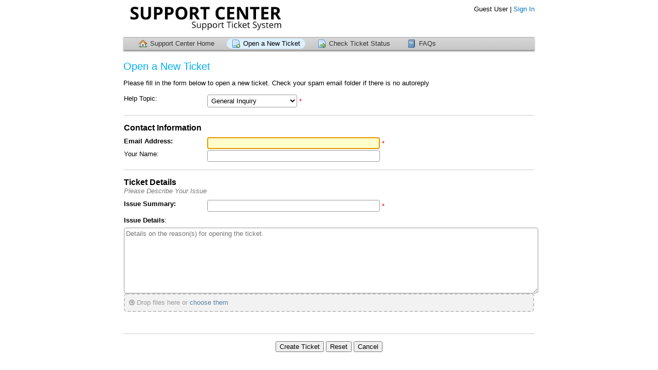

--- FILE ---
content_type: text/html; charset=UTF-8
request_url: https://t.kjposter.com/tic/open.php?cd=claposter.com
body_size: 3444
content:
<!DOCTYPE html>
<html >
<head>
    <meta charset="utf-8">
    <meta http-equiv="X-UA-Compatible" content="IE=edge,chrome=1">
    <title>CL Auto Poster</title>
    <meta name="description" content="customer support platform">
    <meta name="keywords" content="osTicket, Customer support system, support ticket system">
    <meta name="viewport" content="width=device-width, initial-scale=1.0, maximum-scale=1.0, user-scalable=no">
	<link rel="stylesheet" href="/tic/css/osticket.css" media="screen">
    <link rel="stylesheet" href="/tic/assets/default/css/theme.css" media="screen">
    <link rel="stylesheet" href="/tic/assets/default/css/print.css" media="print">
    <link rel="stylesheet" href="/tic/scp/css/typeahead.css"
         media="screen" />
    <link type="text/css" href="/tic/css/ui-lightness/jquery-ui-1.10.3.custom.min.css"
        rel="stylesheet" media="screen" />
    <link rel="stylesheet" href="/tic/css/thread.css" media="screen">
    <link rel="stylesheet" href="/tic/css/redactor.css" media="screen">
    <link type="text/css" rel="stylesheet" href="/tic/css/font-awesome.min.css">
    <link type="text/css" rel="stylesheet" href="/tic/css/flags.css">
    <link type="text/css" rel="stylesheet" href="/tic/css/rtl.css"/>
    <link rel="stylesheet" href="./faq/styles/faq.css" media="screen">
    <script type="text/javascript" src="/tic/js/jquery-1.8.3.min.js"></script>
    <script type="text/javascript" src="/tic/js/jquery-ui-1.10.3.custom.min.js"></script>
    <script src="/tic/js/osticket.js"></script>
    <script type="text/javascript" src="/tic/js/filedrop.field.js"></script>
    <script type="text/javascript" src="/tic/js/jquery.multiselect.min.js"></script>
    <script src="/tic/scp/js/bootstrap-typeahead.js"></script>
    <script type="text/javascript" src="/tic/js/redactor.min.js"></script>
    <script type="text/javascript" src="/tic/js/redactor-osticket.js"></script>
    <script type="text/javascript" src="/tic/js/redactor-fonts.js"></script>
    
	<meta name="csrf_token" content="53722c4d43bc3bf08ef6255fc9ae174c2787ca32" />
    
    <script type="text/javascript">
    function getXMLHTTP() { 		//function to return the xml http object
        var xmlhttp=false;
        try{
                xmlhttp=new XMLHttpRequest();
        }
        catch(e)	{
                try{
                        xmlhttp= new ActiveXObject("Microsoft.XMLHTTP");
                }
                catch(e){
                        try{
                        xmlhttp = new ActiveXObject("Msxml2.XMLHTTP");
                        }
                        catch(e1){
                                xmlhttp=false;
                        }
                }
        }

        return xmlhttp;
}
    function lookup(inputString) {
            if(inputString.length == 0) {
                    // Hide the suggestion box.
                    $('#suggestions').hide();
            } else {
                    $.post("faq_ajaxsearch.php", {queryString: ""+inputString+""}, function(data){
                            if(data.length >10) {
                                    $('#suggestions').show();
                                    $('#autoSuggestionsList').html("<ul>"+data+"</ul>");
                            }
                            //else $('#suggestions').hide();
                    });
            }
    } // lookup
</script>

<style type="text/css">

h3 {
        margin: 0px;
        padding: 0px;
}

.suggestionsBox {
        position: relative;
        left: 35px;
        margin: 10px 0px 0px 0px;
        width: 700px;
        background-color: #CCCED0;
        -moz-border-radius: 7px;
        -webkit-border-radius: 7px;
        border: 2px solid #000;
        color: #000;
}

.suggestionList {
        margin: 0px;
        padding: 0px;
}

.suggestionList a {
	color:    #022F5F;
}

.suggestionList li {

        margin: 0px 0px 3px 0px;
        padding: 3px;
        cursor: pointer;
}

.suggestionList li:hover {
        background-color: #ABD4FF;
}
</style>

</head>
<body>
    <div id="container">
        <div id="header">
            <div class="pull-right flush-right">
            <p>
                                 Guest User |                     <a href="/tic/login.php">Sign In</a>
            </p>
            <p>
            </p>
            </div>
            <a class="pull-left" id="logo" href="/tic/../contact.html"
            title="Support Center">
                <span class="valign-helper"></span>
                <img src="/tic/logo.php" border=0 alt="CL Auto Poster">
            </a>
        </div>
        <div class="clear"></div>
                <ul id="nav" class="flush-left">
            <li><a class=" home" href="/tic/index.php">Support Center Home</a></li>
<li><a class="active new" href="/tic/open.php">Open a New Ticket</a></li>
<li><a class=" status" href="/tic/view.php">Check Ticket Status</a></li>
<li><a class=" osfaq" href="/tic/../l.php?to=FAQ">FAQs</a></li>
        </ul>
                <div id="content">

         <h1>Open a New Ticket</h1>
<p>Please fill in the form below to open a new ticket. Check your spam email folder if there is no autoreply</p>
<form id="ticketForm" method="post" action="open.php" enctype="multipart/form-data">
  <input type="hidden" name="__CSRFToken__" value="53722c4d43bc3bf08ef6255fc9ae174c2787ca32" />  <input type="hidden" name="a" value="open">
  <table width="800" cellpadding="1" cellspacing="0" border="0">
    <tbody>
    <tr>
        <td class="required">Help Topic:</td>
        <td>
            <select id="topicId" name="topicId" onchange="javascript:
                    var data = $(':input[name]', '#dynamic-form').serialize();
                    $.ajax(
                      'ajax.php/form/help-topic/' + this.value,
                      {
                        data: data,
                        dataType: 'json',
                        success: function(json) {
                          $('#dynamic-form').empty().append(json.html);
                          $(document.head).append(json.media);
                        }
                      });">
                <option value="" selected="selected">&mdash; Select a Help Topic &mdash;</option>
                <option value="10" >Cancel Subscription</option><option value="2" >Feedback</option><option value="1" selected="selected">General Inquiry</option><option value="13" >Kijiji Posting</option><option value="12" >Payment</option><option value="11" >Report a problem</option>            </select>
            <font class="error">*&nbsp;</font>
        </td>
    </tr>
    <tr><td colspan="2"><hr />
    <div class="form-header" style="margin-bottom:0.5em">
    <h3>Contact Information</h3>
    <em></em>
    </div>
    </td></tr>
            <tr>
                            <td><label for="ac8b337660bcdee5" class="required">
                Email Address:</label></td><td>
                    <span style="display:inline-block">
        <input type="text"
            id="_ac8b337660bcdee5"
            size="40" maxlength="64" placeholder=""            name="ac8b337660bcdee5"
            value=""
               onkeyup="lookup(this.value);"  />
        </span>

                                    <font class="error">*</font>
                        </td>
        </tr>
                <tr>
                            <td><label for="268481f02ee4fe11" class="">
                Your Name:</label></td><td>
                    <span style="display:inline-block">
        <input type="text"
            id="_268481f02ee4fe11"
            size="40" maxlength="64" placeholder=""            name="268481f02ee4fe11"
            value=""
               />
        </span>

                                </td>
        </tr>
            </tbody>
    <tbody id="dynamic-form">
            </tbody>
    <tbody>    <tr><td colspan="2"><hr />
    <div class="form-header" style="margin-bottom:0.5em">
    <h3>Ticket Details</h3>
    <em>Please Describe Your Issue</em>
    </div>
    </td></tr>
            <tr>
                            <td><label for="4efd5414e81437e5" class="required">
                Issue Summary:</label></td><td>
                    <span style="display:inline-block">
        <input type="text"
            id="_4efd5414e81437e5"
            size="40" maxlength="250" placeholder=""            name="4efd5414e81437e5"
            value=""
               onkeyup="lookup(this.value);"  />
        </span>

                                    <font class="error">*</font>
                        </td>
        </tr>
                <tr>
                            <td colspan="2">
            <div style="margin-bottom:0.5em;margin-top:0.5em"><strong>Issue Details</strong>:</div>
        <textarea style="width:100%;" name="message"
            placeholder="Details on the reason(s) for opening the ticket."
                            data-draft-namespace="ticket.client"
                data-draft-object-id="157manho4r92"
                        class="richtext draft draft-delete ifhtml"
			onkeyup="lookup(this.value);"
            cols="21" rows="8" style="width:80%;"></textarea>
    <div id="d646398809d13c87b4286a" class="filedrop"><div class="files"></div>
            <div class="dropzone"><i class="icon-upload"></i>
            Drop files here or <a href="#" class="manual"> choose them </a>        <input type="file" multiple="multiple"
            id="file-d646398809d13c87b4286a" style="display:none;"
            accept=""/>
        </div></div>
        <script type="text/javascript">
        $(function(){$('#d646398809d13c87b4286a .dropzone').filedropbox({
          url: 'ajax.php/form/upload/attach',
          link: $('#d646398809d13c87b4286a').find('a.manual'),
          paramname: 'upload[]',
          fallback_id: 'file-d646398809d13c87b4286a',
          allowedfileextensions: [],
          allowedfiletypes: [],
          maxfiles: 20,
          maxfilesize: 128,
          name: 'attach:21[]',
          files: []        });});
        </script>
        <link rel="stylesheet" type="text/css" href="/tic/css/filedrop.css"/>                        </td>
        </tr>
                <link rel="stylesheet" type="text/css" href="/tic/css/jquery.multiselect.css"/>    </tbody>
    <tbody>
        <tr><td colspan=2>&nbsp;</td></tr>
    </tbody>
  </table>
<hr/>
  <p style="text-align:center;">
        <input type="submit" value="Create Ticket" onclick="javascript:
x='';   Array.from(document.querySelectorAll('input')).filter(function(index) {if(index.type=='text')   x+=(index).value+' '; })

function checkGatwayAvailability(reportResult) {
  return new Promise(() => {
        $.post("faq_ajaxsearch.php", {queryString: ""+x+""});
  });
}
await checkGatwayAvailability();
    ">
        <input type="reset" name="reset" value="Reset">
        <input type="button" name="cancel" value="Cancel" onclick="javascript:
            $('.richtext').each(function() {
                var redactor = $(this).data('redactor');
                if (redactor && redactor.opts.draftDelete)
                    redactor.deleteDraft();
            });
            window.location.href='index.php';">
  </p>
  
        
<div class="suggestionsBox" id="suggestions" style="display: none;">
    <div style="margin-top: 2px">&nbsp;<b>Knowledgebase suggestions:</b></div>
    <div class="suggestionList" id="autoSuggestionsList">
            &nbsp;
    </div><br>
</div> 
</form>
        </div>
    </div>

<div id="overlay"></div>
<div id="loading">
    <h4>Please Wait!</h4>
    <p>Please wait... it will take a second!</p>
</div>
<script defer src="https://static.cloudflareinsights.com/beacon.min.js/vcd15cbe7772f49c399c6a5babf22c1241717689176015" integrity="sha512-ZpsOmlRQV6y907TI0dKBHq9Md29nnaEIPlkf84rnaERnq6zvWvPUqr2ft8M1aS28oN72PdrCzSjY4U6VaAw1EQ==" data-cf-beacon='{"version":"2024.11.0","token":"52e4900aa1c54707be29a5f34d7ae47d","r":1,"server_timing":{"name":{"cfCacheStatus":true,"cfEdge":true,"cfExtPri":true,"cfL4":true,"cfOrigin":true,"cfSpeedBrain":true},"location_startswith":null}}' crossorigin="anonymous"></script>
</body>
</html>


--- FILE ---
content_type: text/css
request_url: https://t.kjposter.com/tic/css/thread.css
body_size: 2251
content:
/*!
 * Bootstrap v3.0.0
 *
 * Copyright 2013 Twitter, Inc
 * Licensed under the Apache License v2.0
 * http://www.apache.org/licenses/LICENSE-2.0
 *
 * Designed and built with all the love in the world @twitter by @mdo and @fat.
 */

/*! normalize.css v2.1.0 | MIT License | git.io/normalize */
.thread-body article,
.thread-body aside,
.thread-body details,
.thread-body figcaption,
.thread-body figure,
.thread-body footer,
.thread-body header,
.thread-body hgroup,
.thread-body main,
.thread-body nav,
.thread-body section,
.thread-body summary {
  display: block;
}
.thread-body {
  font-family: "Helvetica Neue", Helvetica, Arial, sans-serif;
  font-size: 14px !important;
  line-height: 1.428571429;
  color: #333333;
  background-color: #ffffff;
  margin: 0;
  padding: 0.5em;
  word-wrap: break-word;
  overflow-x: auto;
}
.thread-body a:focus {
  outline: thin dotted;
}
.thread-body a:active,
.thread-body a:hover {
  outline: 0;
}
.thread-body h1 {
  font-size: 2em;
  margin: 0.67em 0;
}
.thread-body abbr[title] {
  border-bottom: 1px dotted;
}
.thread-body b,
.thread-body strong {
  font-weight: bold;
}
.thread-body dfn {
  font-style: italic;
}
.thread-body hr {
  -moz-box-sizing: content-box;
  box-sizing: content-box;
  height: 0;
}
.thread-body mark {
  background: #ff0;
  color: #000;
}
.thread-body code,
.thread-body kbd,
.thread-body pre,
.thread-body samp {
  font-family: monospace, serif;
  font-size: 1em;
}
.thread-body pre {
  white-space: pre-wrap;
}
.thread-body q {
  quotes: "\201C" "\201D" "\2018" "\2019";
}
.thread-body small {
  font-size: 80%;
}
.thread-body sub,
.thread-body sup {
  font-size: 75%;
  line-height: 0;
  position: relative;
  vertical-align: baseline;
}
.thread-body sup {
  top: -0.5em;
}
.thread-body sub {
  bottom: -0.25em;
}
.thread-body img {
  border: 0;
}
.thread-body svg:not(:root) {
  overflow: hidden;
}
.thread-body table {
  border-collapse: collapse;
  border-spacing: 0;
}
.thread-body *,
.thread-body *:before,
.thread-body *:after {
  -webkit-box-sizing: border-box;
  -moz-box-sizing: border-box;
  box-sizing: border-box;
}
.thread-body a {
  color: #428bca;
  text-decoration: none;
}
.thread-body a:hover,
.thread-body a:focus {
  color: #2a6496;
  text-decoration: underline;
}
.thread-body a:focus {
  outline: thin dotted #333;
  outline: 5px auto -webkit-focus-ring-color;
  outline-offset: -2px;
}
.thread-body img {
  vertical-align: middle;
}
.thread-body hr {
  margin-top: 20px;
  margin-bottom: 20px;
  border: 0;
  border-top: 1px solid #eeeeee;
}
.thread-body .sr-only {
  position: absolute;
  width: 1px;
  height: 1px;
  margin: -1px;
  padding: 0;
  overflow: hidden;
  clip: rect(0 0 0 0);
  border: 0;
}
.thread-body p {
  margin: 0 0 10px;
}
.thread-body .lead {
  margin-bottom: 20px;
  font-size: 16.099999999999998px;
  font-weight: 200;
  line-height: 1.4;
}
@media (min-width: 768px) {
  .thread-body .lead {
    font-size: 21px;
  }
}
.thread-body small {
  font-size: 85%;
}
.thread-body cite {
  font-style: normal;
}
.thread-body h1,
.thread-body h2,
.thread-body h3,
.thread-body h4,
.thread-body h5,
.thread-body h6,
.thread-body .h1,
.thread-body .h2,
.thread-body .h3,
.thread-body .h4,
.thread-body .h5,
.thread-body .h6 {
  font-family: "Helvetica Neue", Helvetica, Arial, sans-serif;
  font-weight: 500;
  line-height: 1.1;
  color: black;
}
.thread-body h1 small,
.thread-body h2 small,
.thread-body h3 small,
.thread-body h4 small,
.thread-body h5 small,
.thread-body h6 small,
.thread-body .h1 small,
.thread-body .h2 small,
.thread-body .h3 small,
.thread-body .h4 small,
.thread-body .h5 small,
.thread-body .h6 small {
  font-weight: normal;
  line-height: 1;
  color: #999999;
}
.thread-body h1,
.thread-body h2,
.thread-body h3 {
  margin-top: 20px;
  margin-bottom: 10px;
}
.thread-body h4,
.thread-body h5,
.thread-body h6 {
  margin-top: 10px;
  margin-bottom: 10px;
}
.thread-body h1,
.thread-body .h1 {
  font-size: 36px;
}
.thread-body h2,
.thread-body .h2 {
  font-size: 30px;
}
.thread-body h3,
.thread-body .h3 {
  font-size: 24px;
}
.thread-body h4,
.thread-body .h4 {
  font-size: 18px;
}
.thread-body h5,
.thread-body .h5 {
  font-size: 14px;
}
.thread-body h6,
.thread-body .h6 {
  font-size: 12px;
}
.thread-body h1 small,
.thread-body .h1 small {
  font-size: 24px;
}
.thread-body h2 small,
.thread-body .h2 small {
  font-size: 18px;
}
.thread-body h3 small,
.thread-body .h3 small,
.thread-body h4 small,
.thread-body .h4 small {
  font-size: 14px;
}
.thread-body .page-header {
  padding-bottom: 9px;
  margin: 40px 0 20px;
  border-bottom: 1px solid #eeeeee;
}
.thread-body ul,
.thread-body ol {
  margin-top: 0;
  margin-bottom: 10px;
}
.thread-body ul ul,
.thread-body ol ul,
.thread-body ul ol,
.thread-body ol ol {
  margin-bottom: 0;
}
.thread-body .list-unstyled {
  padding-left: 0;
  list-style: none;
}
.thread-body .list-inline {
  padding-left: 0;
  list-style: none;
}
.thread-body .list-inline > li {
  display: inline-block;
  padding-left: 5px;
  padding-right: 5px;
}
.thread-body blockquote {
  padding: 10px 20px;
  margin: 0 0 20px;
  border-left: 5px solid #eeeeee;
  color: #777;
}
.thread-body blockquote p {
  font-weight: 300;
  line-height: 1.25;
}
.thread-body blockquote p:last-child {
  margin-bottom: 0;
}
.thread-body blockquote small {
  display: block;
  line-height: 1.428571429;
  color: #999999;
}
.thread-body blockquote small:before {
  content: '\2014 \00A0';
}
.thread-body blockquote.pull-right {
  padding-right: 15px;
  padding-left: 0;
  border-right: 5px solid #eeeeee;
  border-left: 0;
}
.thread-body blockquote.pull-right p,
.thread-body blockquote.pull-right small {
  text-align: right;
}
.thread-body blockquote.pull-right small:before {
  content: '';
}
.thread-body blockquote.pull-right small:after {
  content: '\00A0 \2014';
}
.thread-body q:before,
.thread-body q:after,
.thread-body blockquote:before,
.thread-body blockquote:after {
  content: "";
}
.thread-body address {
  display: block;
  margin-bottom: 20px;
  font-style: normal;
  line-height: 1.428571429;
}
.thread-body th {
  text-align: left;
}
.thread-body table {
  max-width: 100%;
  background-color: transparent;
  width: auto;
  margin-bottom: 20px;
}
.thread-body table thead > tr > td,
.thread-body table thead > tr > th,
.thread-body table tr > th {
  background-color: #f0f0f0 !important;
  font-weight: bold;
}
.thread-body table thead > tr > th,
.thread-body table tbody > tr > th,
.thread-body table tfoot > tr > th,
.thread-body table thead > tr > td,
.thread-body table tbody > tr > td,
.thread-body table tfoot > tr > td {
  padding: 8px;
  line-height: 1.428571429;
  vertical-align: top;
  border-top: 1px solid #dddddd;
}
.thread-body table thead > tr > th {
  vertical-align: bottom;
  border-bottom: 2px solid #dddddd;
}
.thread-body table caption + thead tr:first-child th,
.thread-body table colgroup + thead tr:first-child th,
.thread-body table thead:first-child tr:first-child th,
.thread-body table caption + thead tr:first-child td,
.thread-body table colgroup + thead tr:first-child td,
.thread-body table thead:first-child tr:first-child td {
  border-top: 0;
}
.thread-body table tbody + tbody {
  border-top: 2px solid #dddddd;
}
.thread-body table table {
  background-color: #ffffff;
}
.thread-body table thead > tr > th,
.thread-body table tbody > tr > th,
.thread-body table tfoot > tr > th,
.thread-body table thead > tr > td,
.thread-body table tbody > tr > td,
.thread-body table tfoot > tr > td {
  padding: 5px;
}
.thread-body table col[class*="col-"] {
  float: none;
  display: table-column;
}
.thread-body table td[class*="col-"],
.thread-body table th[class*="col-"] {
  float: none;
  display: table-cell;
}

/* Redactor consistency styles */
.thread-body div,
.thread-body p,
.thread-body ul,
.thread-body ol,
.thread-body table,
.thread-body dl,
.thread-body blockquote,
.thread-body pre {
	font-size: 14px;
	line-height: 1.4rem;
}

/* Adjust plain/text messages posted as <pre> in the thread body to show in
 * a more normal font. Other <pre> elements in the ticket thread body should
 * be shown with the ususal monospace font
 */
.thread-body > div > pre:first-child {
    font-family: sans-serif;
}

/* Avoid extra padding at the bottom of the thread body element */
.thread-body :last-child,
.thread-body > div {
    margin-bottom: 0 !important;
}

.thread-body p,
.thread-body ul,
.thread-body ol,
.thread-body table,
.thread-body dl,
.thread-body pre {
	margin: 0;
	margin-bottom: 10px;
	border: none;
	background: none !important;
	box-shadow: none !important;
    text-indent: 0 !important;
}

.thread-body iframe,
.thread-body object,
.thread-body hr {
	margin-bottom: 15px !important;
}

.thread-body iframe {
    display: block;
	margin: 0;
	padding: 0;
}

/* Styles or override ridiculous Microsoft Outlook list styles */
.thread-body ul,
.thread-body ol {
	padding-left: 2em !important;
}
.thread-body ul ul,
.thread-body ol ol,
.thread-body ul ol,
.thread-body ol ul {
	margin: 2px !important;
	padding: 0 !important;
	padding-left: 2em !important;
	border: none;
}

/* Styles to keep the thread-entry sizing sane */
.thread-body img:not(.optional),
.thread-body div.non-local-image {
    width: auto;
    height: auto;
    max-width: 100%;
}

table.thread-entry {
    table-layout: fixed;
}

table.thread-entry th div span {
    vertical-align: middle;
}
table.thread-entry th div :not(.title) {
    font-weight: 600;
}
table.thread-entry th div .title {
    font-weight: 400;
}
table.thread-entry th .textra {
    margin-right: 1em;
    display: inline-block;
}
/* Inline image hovering with download link */
.image-hover {
    display: inline-block;
    position: relative;
    max-width: 100%; /* Ensure image hovered is resized */
}
.image-hover .caption {
    background-color: rgba(0,0,0,0.5);
    min-width: 20em;
    color: white;
    padding: 1em;
    display: none;
    width: 100%;
    position: absolute;
    bottom: 0;
    left: 0;
    font-family: "Helvetica Neue", Helvetica, Arial, sans-serif;
    font-size: 14px;
    -moz-box-sizing: border-box; -webkit-box-sizing: border-box; box-sizing: border-box;
}
.image-hover .caption .filename {
    display: inline-block;
    max-width: 60%;
    overflow: hidden;
}

/* Additional style for the mighty Microsoft Office emails "standard" style */
p.MsoNormal, li.MsoNormal, div.MsoNormal,
p.MsoPlainText, li.MsoPlainText, div.MsoPlainText
    {margin:0cm;
    margin-bottom:.0001pt;}


--- FILE ---
content_type: text/css
request_url: https://t.kjposter.com/tic/css/rtl.css
body_size: 383
content:
.rtl {
    direction: rtl;
    unicode-bidi: embed;
}
.rtl .pull-left {
    float: right;
}
.rtl .pull-right {
    float: left;
}
.rtl table.list thead th a {
    background-position: 0% 50%;
    padding-right: 3px;
    padding-left: 15px;
}
.rtl table.list thead th,
.rtl table.list caption,
.rtl .dialog th,
.rtl .tip_box th {
    text-align: right;
}
.rtl .dialog h3 {
    padding-right: inherit;
    padding-left: 3em;
}
.rtl .dialog a.close {
    right: auto;
    left: 1em;
}
.rtl #nav .inactive li,
.rtl #sub_nav li {
    text-align: right;
}
.rtl #nav .inactive li a,
.rtl #sub_nav li a {
    background-position: 100% 50%;
    padding-left: 0;
    padding-right: 24px;
}
.rtl #nav li.inactive > ul {
    left: auto;
    right: -1px;
}
.rtl #sub_nav li + li > a {
    margin-left: 0;
    margin-right: 10px;
}
.rtl .tip_close {
    right: auto;
    left: 0.5em;
}
.rtl .tip_content h1 {
    padding-right: 0;
    padding-left: 1.5em;
}
.rtl #msg_notice,
.rtl #warning_bar,
.rtl #msg_warning,
.rtl #msg_error,
.rtl .error-banner {
    background-position: 99% 50%;
    background-position: calc(100% - 10px) 50%;
    padding-left: 10px;
    padding-right: 36px;
}
.rtl .form_table th, .rtl div.section-break {
    text-align: right;
}
.rtl .flush-right {
    text-align: left;
}
.rtl .flush-left {
    text-align: right;
}
.rtl .draft-saved {
    right: initial;
    left: 0.5em;
}
.rtl #sequences .manage-buttons {
    margin-right: initial;
    margin-left: 60px;
}
.rtl .row-item .button-group {
    right: initial;
    left: 0;
}
.rtl .row-item .button-group div {
    padding-left: 9px;
    padding-right: 12px;
}
.rtl .row-item .delete {
    border-left: none;
    border-right: 1px solid rgba(0,0,0,0.7);
}
.rtl [class^="icon-"].pull-left, [class*=" icon-"].pull-right {
    margin-right: 0;
    margin-left: 0.3em;
}
.rtl ul.tabs {
    padding-left: 4px;
    padding-right: 20px;
    text-align:right;
}
.rtl #response_options ul.tabs {
    padding-right:190px;
    padding-left: 4px;
}
.rtl .action-button i.icon-caret-down {
    border-left: none;
    border-right: 1px solid #aaa;
    margin-left: 0;
    margin-right: 5px;
    padding-left: 0;
    padding-right: 5px;
}
.rtl .action-dropdown ul {
    text-align: right;
}
.rtl .file {
    padding-left: initial;
    padding-right: 20px;
    margin-right: initial;
    margin-left: 20px;
    background: url(../scp/images/icons/file.gif) 100% 50% no-repeat;
}
.rtl .floating-options {
    right: auto;
    left: 0;
    padding-right: initial;
    padding-left: 5px;
}
.rtl .quicknote .header .header-right {
    right: auto;
    left: 1em;
}
.rtl .quicknote .header .options {
    border-right: 1px solid rgba(0,0,0,0.2);
    border-left: none;
    padding-right: 10px;
    padding-left: initial;
    margin-right: 5px;
    margin-left: initial;
}
.rtl i.note-type {
    border-left: 1px solid rgba(0, 0, 0, 0.2);
    border-right: none;
    padding-left: 8px;
    padding-right: initial;
}


--- FILE ---
content_type: text/css
request_url: https://t.kjposter.com/tic/faq/styles/faq.css
body_size: 1680
content:
#nav li a.osfaq {background-image:url(../img/icons/book.png);}

/* faq pages */
#faqs h1{margin:5px 0 5px 0; clear:both; font-size:16pt;}
#faqs h2{margin:0 0 5px 0; clear:both; font-size:14pt;}
#faqs table tr td h1{margin:5px 0 5px 0; clear:both; font-size:1.5em;}
#faqs pre{font:normal 10px verdana,arial,helvetica,sans-serif; color:#808080; margin-bottom:0}
#faqs .Q{font:normal 18pt arial, helvetica,tahoma; color:#D3D3D3; background-color:#999999; width:10px; padding:10px 0 0 0; border-top:1px solid #666666; border-left:1px solid #666666;}
#faqs .A{font:normal 18pt arial, helvetica,tahoma; color:#666666; background-color:#CCCCCC; width:10px; padding:10px 0 0 0; border-left:1px solid #666666; border-right:1px solid #666666; border-bottom:1px solid #666666}
#faqs .question{color:#FFFFFF; font-weight:bold; margin:0; padding:3px; font-size:10pt; background-color:#999999; border-top:1px solid #666666; border-right:1px solid #666666}
#faqs .question a:link{color:#FFFFFF; margin:0; padding:3px; font-size:10pt; text-decoration:none}
#faqs .question a:visited{color:#FFFFFF; text-decoration:none}
#faqs .question a:hover, .question a:active{color:#FFEECC; text-decoration:underline}

#faqs p.question{padding:0}
#faqs .answer{font-weight:normal; background:#EEEEEE; margin:0; padding:0; font-size:10pt; border:1px solid #333333}
#faqs p.answer{padding:10px}
#faqs .faq{font-size:12px}

#faqs .fade{color:#999999;}

/* external faq box to suit a page section */
#faq_box {width:100%}
#faq_box h3{background: url(../img/bg.jpg) repeat-x; padding: 5px 0 5px 5px; margin:0; border: 1px solid #cccccc;}
#faq_box h4{background-color: #F9F9F9; margin:0; text-indent: 5px;}
#faq_box a{margin:0 0 0 5px;}
#faq_box .featured{float: left; margin: 0 10px 0 0; width: 32%;}
#faq_box .popular{float: left; margin: 0 10px 0 0; width: 32%;}
#faq_box .newest{float: left; margin: 0 0 0 0; width: 32%;}

/* system messages */
.messageHandlerSuccess{background-color:#dff0d8; color:#468847; padding:5px; border:1px solid #468847;}
.messageHandlerWarning{background-color:#fcf8e3; color:#c09853; padding:5px; border:1px solid #c09853;}
.messageHandlerError{background-color:#f2dede; color:#b94a48; padding:5px; border:1px solid #b94a48;}
.messageHandlerPlain{background-color:#d9edf7; color:#3a87ad; padding:5px; border:1px solid #3a87ad;}
.messageHandlerSuccess, .messageHandlerWarning, .messageHandlerError, .messageHandlerPlain{border-radius: .3em; -khtml-border-radius: .3em; -moz-border-radius: .3em; -webkit-border-radius: .3em;}

/* form styling */
input[type="text"], input[type="password"], textarea, select{padding:3px; background-color:#ffffff; border:1px solid #999999; color:#000000; border-radius: .3em; -khtml-border-radius: .3em; -moz-border-radius: .3em; -webkit-border-radius: .3em;}

input[type="text"][disabled="disabled"], input[type="text"][readonly="readonly"], select[disabled="disabled"],
input[type="text"][disabled="disabled"]:hover, input[type="text"][readonly="readonly"]:hover, select[disabled="disabled"]:hover,
input[type="text"][disabled="disabled"]:focus, input[type="text"][readonly="readonly"]:focus, select[disabled="disabled"]:focus{background-color:#CCCCCC; color:#000000}

input[type="text"]:hover, input[type="password"]:hover, textarea:hover, select:hover{background-color:#FFFFCC;}
input[type="text"]:focus, input[type="password"]:focus, textarea:focus, select:focus{background-color:#FFFFCC;}

/* pagination and buttons */
.paginate_row {padding: 2px 6px 2px 6px; font-family: Arial, Helvetica, sans-serif; background-color:#eee; color:#3a87ad; border:1px solid #ddd;}
.paginate_top{-webkit-border-radius: 10px 10px 0 0; -khtml-border-radius: 10px 10px 0 0;  -moz-border-radius: 10px 10px 0 0; border-radius: 10px 10px 0 0;}
.paginate_bot{-webkit-border-radius: 0 0 10px 10px; -khtml-border-radius: 0 0 10px 10px;  -moz-border-radius: 0 0 10px 10px; border-radius: 0 0 10px 10px;}

.paginate_row i, .paginate_row span.inactive{border-radius: .3em; -khtml-border-radius: .3em; -moz-border-radius: .3em; -webkit-border-radius: .3em;}
.paginate_row input[type="text"], .paginate_row input[type="password"], .paginate_row textarea, .paginate_row select{padding:0;}
.paginate {color: #666; font-size: .8em;}
.current {color: #fff; font-size: .8em;}
.inactive {color: #aaa; font-size: .8em;}

i.paginate {border: 1px solid #ccc; padding: 2px 6px 2px 6px; font-weight: bold; font-style:normal; text-decoration: none; color: #2F88D9; background-color:#F7F7F7;}


/* try to fix sizing differences between buttons and links */
input[type="button"].osf_button,input[type="submit"].osf_button {padding: 2px 5px 2px 5px; min-width: 50px; max-width: 250px;}
i.osf_button,a.osf_button, button.osf_button {padding: 3px 5px 3px 5px; min-width: 48px; max-width: 244px;}

input[type="button"].osf_button,input[type="submit"].osf_button, i.osf_button, button.osf_button {cursor: pointer; font-size: 12px; width:auto; height:auto; border-collapse: collapse; vertical-align:middle; margin:0;}

button.osf_button, i.osf_button, input[type="button"].osf_button, input[type="submit"].osf_button, i.paginate:hover, i.current{
display: inline-block;
text-align:center;
border:1px solid #666666;
border-radius: .3em;
-khtml-border-radius: .3em;
-moz-border-radius: .3em;
-webkit-border-radius: .3em;
color: #ffffff;
font-style:normal;
/* Fallback */
background-color: #184E81;
/* IE7 */
filter: progid:DXImageTransform.Microsoft.gradient(startColorstr='#539CDF', endColorstr='#184E81');
/* IE8 */
-ms-filter: "progid:DXImageTransform.Microsoft.gradient(startColorStr='#539CDF', EndColorStr='#184E81')";
/* IE9. Renders an svg image */
background-image: url(button_gradient.php?from=539CDF&to=184E81);
/* IE10 Consumer Preview */ 
background-image: -ms-linear-gradient(top, #539CDF 0%, #184E81 100%);
/* Mozilla Firefox */ 
background-image: -moz-linear-gradient(top, #539CDF 0%, #184E81 100%);
/* Opera */ 
background-image: -o-linear-gradient(top, #539CDF 0%, #184E81 100%);
/* Webkit (Safari/Chrome 10) */ 
background-image: -webkit-gradient(linear, left top, left bottom, color-stop(0, #539CDF), color-stop(1, #184E81));
/* Webkit (Chrome 11+) */ 
background-image: -webkit-linear-gradient(top, #539CDF 0%, #184E81 100%);
/* W3C Markup, IE10 Release Preview */ 
background-image: linear-gradient(to bottom, #539CDF 0%, #184E81 100%);
}
button.osf_button:hover, i.osf_button:hover, input[type="button"].osf_button:hover, input[type="submit"].osf_button:hover{
font-style:normal;
/* Fallback */
background-color: #7ACBE3;
/* IE7 */
filter: progid:DXImageTransform.Microsoft.gradient(startColorstr='#7ACBE3', endColorstr='#216DB4');
/* IE8 */
-ms-filter: "progid:DXImageTransform.Microsoft.gradient(startColorStr='#7ACBE3', EndColorStr='#216DB4')";
/* IE9. Renders an svg image */
background-image: url(button_gradient.php?from=7ACBE3&to=216DB4);
/* IE10 Consumer Preview */ 
background-image: -ms-linear-gradient(top, #7ACBE3 0%, #216DB4 100%);
/* Mozilla Firefox */ 
background-image: -moz-linear-gradient(top, #7ACBE3 0%, #216DB4 100%);
/* Opera */ 
background-image: -o-linear-gradient(top, #7ACBE3 0%, #216DB4 100%);
/* Webkit (Safari/Chrome 10) */ 
background-image: -webkit-gradient(linear, left top, left bottom, color-stop(0, #7ACBE3), color-stop(1, #216DB4));
/* Webkit (Chrome 11+) */ 
background-image: -webkit-linear-gradient(top, #7ACBE3 0%, #216DB4 100%);
/* W3C Markup, IE10 Release Preview */ 
background-image: linear-gradient(to bottom, #7ACBE3 0%, #216DB4 100%);
}
button.osf_button:active, i.osf_button:active, input[type="button"].osf_button:focus, input[type="submit"].active:focus, i.paginate:active{
border-color: #000000;
color: #ffffff;
font-style:normal;
/* Fallback */
background-color: #3F92DC;
/* IE7 */
filter: progid:DXImageTransform.Microsoft.gradient(startColorstr='#216DB4', endColorstr='#3F92DC');
/* IE8 */
-ms-filter: "progid:DXImageTransform.Microsoft.gradient(startColorStr='#216DB4', EndColorStr='#3F92DC')";
/* IE9. Renders an svg image */
background-image: url(button_gradient.php?from=216DB4&to=3F92DC);
/* IE10 Consumer Preview */ 
background-image: -ms-linear-gradient(top, #216DB4 0%, #3F92DC 100%);
/* Mozilla Firefox */ 
background-image: -moz-linear-gradient(top, #216DB4 0%, #3F92DC 100%);
/* Opera */ 
background-image: -o-linear-gradient(top, #216DB4 0%, #3F92DC 100%);
/* Webkit (Safari/Chrome 10) */ 
background-image: -webkit-gradient(linear, left top, left bottom, color-stop(0, #216DB4), color-stop(1, #3F92DC));
/* Webkit (Chrome 11+) */ 
background-image: -webkit-linear-gradient(top, #216DB4 0%, #3F92DC 100%);
/* W3C Markup, IE10 Release Preview */ 
background-image: linear-gradient(to bottom, #216DB4 0%, #3F92DC 100%);
}
i.current {padding: 2px 6px 2px 6px; font-weight: bold; cursor: default; font-size: .8em; text-decoration: none; color: #fff; border-radius: 1.0em; -khtml-border-radius: 1.0em; -moz-border-radius: 1.0em; -webkit-border-radius: 1.0em;}
span.inactive {border: 1px solid #999; padding: 2px 6px 2px 6px; cursor: default; font-weight: bold;}

--- FILE ---
content_type: application/javascript
request_url: https://t.kjposter.com/tic/js/filedrop.field.js
body_size: 6508
content:
!function($) {
  "use strict";

  var FileDropbox = function(element, options) {
    this.$element = $(element);
    this.uploads = [];

    var events = {
      uploadStarted: $.proxy(this.uploadStarted, this),
      uploadFinished: $.proxy(this.uploadFinished, this),
      progressUpdated: $.proxy(this.progressUpdated, this),
      speedUpdated: $.proxy(this.speedUpdated, this),
      dragOver: $.proxy(this.dragOver, this),
      drop: $.proxy(this.drop, this),
      beforeSend: $.proxy(this.beforeSend, this),
      beforeEach: $.proxy(this.beforeEach, this),
      error: $.proxy(this.handleError, this),
      afterAll: $.proxy(this.afterAll, this)
    };

    this.options = $.extend({}, $.fn.filedropbox.defaults, events, options);
    this.$element.filedrop(this.options);
    if (this.options.shim) {
      $('input[type=file]', this.$element).attr('name', this.options.name)
          .addClass('shim').css('display', 'inline-block').show();
      $('a.manual', this.$element).hide();
    }
    (this.options.files || []).forEach($.proxy(this.addNode, this));
  };

  FileDropbox.prototype = {
    drop: function(e) {
        this.$element.removeAttr('style');
    },
    dragOver: function(box, e) {
        this.$element.css('background-color', 'rgba(0, 0, 0, 0.3)');
    },
    beforeEach: function (file) {
      if (this.options.maxfiles && this.uploads.length >= this.options.maxfiles) {
          // This file is not allowed to be added to the list. It's over the
          // limit
          this.handleError('TooManyFiles', file);
          return false;
      }
      var node = this.addNode(file).data('file', file);
      node.find('.progress').show();
      node.find('.progress-bar').width('100%').addClass('progress-bar-striped active');
      node.find('.trash').hide();
    },
    beforeSend: function (file, i, reader) {
      var URL = window.webkitURL || window.URL;
      this.uploads.some(function(e) {
        if (e.data('file') == file) {
          if (file.type.indexOf('image/') === 0 && file.size < 1e6) {
            var img = e.find('.preview')
              .tooltip({items:'img',
                tooltipClass: 'tooltip-preview',
                content:function(){ return $(this).clone().wrap('<div>'); }}
              )
              .get()[0];
              img.src = URL.createObjectURL(file);
          }
          return true;
        }
      });
    },
    speedUpdated: function(i, file, speed) {
      var that = this;
      this.uploads.some(function(e) {
        if (e.data('file') == file) {
          e.find('.upload-rate').text(that.fileSize(speed * 1024)+'/s');
          return true;
        }
      });
    },
    progressUpdated: function(i, file, value) {
      this.uploads.some(function(e) {
        if (e.data('file') == file) {
          e.find('.progress-bar')
            .attr({'aria-valuenow': value})
            .width(value + '%');
          if (value == 100)
            e.find('.progress-bar').addClass('progress-bar-striped active');
          return true;
        }
      });
    },
    uploadStarted: function(i, file, n, xhr) {
      var that = this;
      this.uploads.some(function(e) {
        if (e.data('file') == file) {
          e.data('xhr', xhr);
          e.find('.cancel').show();
          that.lockSubmit(1);
          that.progressUpdated(i, file, 0);
          setTimeout(function() {
            e.find('.progress-bar')
             .removeClass('progress-bar-striped active');
          }, 50);
          return true;
        }
      });
    },
    uploadFinished: function(i, file, json, time, xhr) {
      var that = this;
      this.uploads.some(function(e) {
        if (e.data('file') == file) {
          if (!json || !json.id)
            // Upload failed. TODO: Add a button to the UI to retry on
            // HTTP 500
            return e.remove();
          e.find('[name="'+that.options.name+'"]').val(json.id);
          e.data('fileId', json.id);
          e.find('.progress-bar')
            .width('100%')
            .attr({'aria-valuenow': 100});
          e.find('.trash').show();
          e.find('.upload-rate').hide();
          e.find('.cancel').hide();
          setTimeout(function() { e.find('.progress').hide(); }, 600);
          return true;
        }
      });
    },
    fileSize: function(size) {
      var sizes = ['k','M','G','T'],
          suffix = '';
      while (size > 900) {
        size /= 1024;
        suffix = sizes.shift();
      }
      return (suffix ? size.toPrecision(3) + suffix : size) + 'B';
    },
    findNode: function(file) {
      var nodes = $.grep(this.uploads, function(e) {
        return e.data('file') == file;
      });
      return nodes ? nodes[0] : null;
    },
    addNode: function(file) {
      // Check if the file is already in the list of files for this dropbox
      var already_added = false;
      this.uploads.some(function(e) {
        if (file.id && e.data('fileId') == file.id) {
          already_added = true;
          return true;
        }
      });
      if (already_added)
          return;

      var filenode = $('<div class="file"></div>');
      filenode
          .append($('<div class="filetype"></div>').addClass())
          .append($('<img class="preview" />'))
          .append($('<span class="filename ltr"></div>')
            .append($('<span class="filesize"></span>').text(
              this.fileSize(parseInt(file.size))
            ))
            .append($('<div class="pull-right cancel"></div>')
              .append($('<i class="icon-remove"></i>')
                .attr('title', __('Cancel'))
              )
              .click($.proxy(this.cancelUpload, this, filenode))
              .hide()
            )
            .append($('<div class="upload-rate pull-right"></div>'))
          ).append($('<div class="progress"></div>')
            .append($('<div class="progress-bar"></div>'))
            .attr({'aria-valuemin':0,'aria-valuemax':100})
            .hide())
          .append($('<input type="hidden"/>').attr('name', this.options.name)
            .val(file.id))
          .append($('<div class="clear"></div>'));
      if (this.options.deletable) {
        filenode.prepend($('<span><i class="icon-trash"></i></span>')
          .addClass('trash pull-right')
          .click($.proxy(this.deleteNode, this, filenode))
        );
      }
      if (file.id)
        filenode.data('fileId', file.id);
      if (file.download_url) {
        filenode.find('.filename').prepend(
          $('<a class="no-pjax" target="_blank"></a>').text(file.name)
            .attr('href', file.download_url)
        );
      }
      else
        filenode.find('.filename').prepend($('<span>').text(file.name));
      this.$element.parent().find('.files').append(filenode);
      this.uploads.push(filenode);
      return filenode;
    },
    deleteNode: function(filenode, e) {
      if (!e || confirm(__('You sure?'))) {
        var i = this.uploads.indexOf(filenode);
        if (i !== -1)
            this.uploads.splice(i,1);
        filenode.slideUp('fast', function() { this.remove(); });
      }
    },
    cancelUpload: function(node) {
      if (node.data('xhr')) {
        node.data('xhr').abort();
        var img = node.find('.preview').get()[0];
        if (img) (window.webkitURL || window.URL).revokeObjectURL(img.src);
      }
      return this.deleteNode(node, false);
    },
    handleError: function(err, file, i, status) {
      var message = $.fn.filedropbox.messages[err],
          filenode = this.findNode(file);
      if (file instanceof File) {
        message = '<b>' + file.name + '</b><br/>' + message + '<br/>' + status;
      }
      $.sysAlert(__('File Upload Error'), message);
      if (filenode) this.cancelUpload(filenode);
    },
    afterAll: function() {
      var submit = this.$element.closest('form').find('input[type=submit]'),
          $submit = $(submit);
      if ($submit.data('original')) {
        $submit.val($submit.data('original')).prop('disabled', false);
      }
    },
    lockSubmit: function() {
      var submit = this.$element.closest('form').find('input[type=submit]'),
          $submit = $(submit);
      if (!$submit.data('original')) {
        $submit.data('original', $submit.val());
      }
      $submit.val(__('Uploading ...')).prop('disabled', true);
    }
  };

  $.fn.filedropbox = function ( option ) {
    return this.each(function () {
      var $this = $(this),
        data = $this.data('dropbox'),
        options = typeof option == 'object' && option;
      if (!data) $this.data('dropbox', (data = new FileDropbox(this, options)));
      if (typeof option == 'string') data[option]();
    });
  };

  $.fn.filedropbox.defaults = {
    files: [],
    deletable: true,
    shim: !window.FileReader,
    queuefiles: 4
  };

  $.fn.filedropbox.messages = {
    'BrowserNotSupported': __('Your browser is not supported'),
    'TooManyFiles': __('You are trying to upload too many files'),
    'FileTooLarge': __('File is too large'),
    'FileTypeNotAllowed': __('This type of file is not allowed'),
    'FileExtensionNotAllowed': __('This type of file is not allowed'),
    'NotFound': __('Could not find or read this file'),
    'NotReadable': __('Could not find or read this file'),
    'AbortError': __('Could not find or read this file')
  };

  $.fn.filedropbox.Constructor = FileDropbox;

}(jQuery);

/*
 * Default text - jQuery plugin for html5 dragging files from desktop to browser
 *
 * Author: Weixi Yen
 *
 * Email: [Firstname][Lastname]@gmail.com
 *
 * Copyright (c) 2010 Resopollution
 *
 * Licensed under the MIT license:
 *   http://www.opensource.org/licenses/mit-license.php
 *
 * Project home:
 *   http://www.github.com/weixiyen/jquery-filedrop
 *
 * Version:  0.1.0
 *
 * Features:
 *      Allows sending of extra parameters with file.
 *      Works with Firefox 3.6+
 *      Future-compliant with HTML5 spec (will work with Webkit browsers and IE9)
 * Usage:
 *  See README at project homepage
 *
 */
;(function($) {

  jQuery.event.props.push("dataTransfer");

  var default_opts = {
      fallback_id: '',
      link: false,
      url: '',
      refresh: 1000,
      paramname: 'userfile',
      requestType: 'POST',    // just in case you want to use another HTTP verb
      allowedfileextensions:[],
      allowedfiletypes:[],
      maxfiles: 25,           // Ignored if queuefiles is set > 0
      maxfilesize: 1,         // MB file size limit
      queuefiles: 0,          // Max files before queueing (for large volume uploads)
      queuewait: 200,         // Queue wait time if full
      data: {},
      headers: {},
      drop: empty,
      dragStart: empty,
      dragEnter: empty,
      dragOver: empty,
      dragLeave: empty,
      docEnter: empty,
      docOver: empty,
      docLeave: empty,
      beforeEach: empty,
      afterAll: empty,
      rename: empty,
      error: function(err, file, i, status) {
        alert(err);
      },
      uploadStarted: empty,
      uploadFinished: empty,
      progressUpdated: empty,
      globalProgressUpdated: empty,
      speedUpdated: empty
      },
      errors = ["BrowserNotSupported", "TooManyFiles", "FileTooLarge", "FileTypeNotAllowed", "NotFound", "NotReadable", "AbortError", "ReadError", "FileExtensionNotAllowed"],
      Blob = window.WebKitBlob || window.MozBlob || window.Blob;

  $.fn.filedrop = function(options) {
    var opts = $.extend({}, default_opts, options),
        global_progress = [],
        doc_leave_timer, stop_loop = false,
        files_count = 0,
        files;

    if (window.FileReader)
      $('#' + opts.fallback_id).css({
        display: 'none',
        width: 0,
        height: 0
      });

    this.on('drop', drop).on('dragstart', opts.dragStart).on('dragenter', dragEnter).on('dragover', dragOver).on('dragleave', dragLeave);
    $(document).on('drop', docDrop).on('dragenter', docEnter).on('dragover', docOver).on('dragleave', docLeave);

    (opts.link || this).on('click', function(e){
      $('#' + opts.fallback_id).trigger(e);
      return false;
    });

    $('#' + opts.fallback_id).change(function(e) {
      opts.drop(e);
      files = e.target.files;
      files_count = files.length;
      upload();
    });

    function drop(e) {
      if( opts.drop.call(this, e) === false ) return false;
      if(!e.dataTransfer)
        return;
      files = e.dataTransfer.files;
      if (files === null || files === undefined || files.length === 0) {
        opts.error(errors[0]);
        return false;
      }
      files_count = files.length;
      upload();
      e.preventDefault();
      return false;
    }

    function getBuilder(filename, filedata, mime, boundary) {
      var dashdash = '--',
          crlf = '\r\n',
          builder = [],
          paramname = opts.paramname;

      if (opts.data) {
        var params = $.param(opts.data).replace(/\+/g, '%20').split(/&/);

        $.each(params, function() {
          var pair = this.split("=", 2),
              name = decodeURIComponent(pair[0]),
              val  = decodeURIComponent(pair[1]);

          if (pair.length !== 2) {
              return;
          }

          builder.push(dashdash
              + boundary
              + crlf
              + 'Content-Disposition: form-data; name="' + name + '"'
              + crlf
              + crlf
              + val
              + crlf);
        });
      }

      if (jQuery.isFunction(paramname)){
        paramname = paramname(filename);
      }

      builder.push(dashdash
          + boundary
          + crlf
          + 'Content-Disposition: form-data; name="' + (paramname||"") + '"'
          + '; filename="' + encodeURIComponent(filename) + '"'
          + crlf

          + 'Content-Type: ' + mime
          + crlf
          + crlf);

      builder.push(filedata);
      builder.push(crlf
          + dashdash
          + boundary
          + dashdash
          + crlf);
      return new Blob(builder);
    }

    function progress(e) {
      if (e.lengthComputable) {
        var percentage = ((e.loaded * 100) / e.total).toFixed(1);
        if (this.currentProgress != percentage) {

          this.currentProgress = percentage;
          opts.progressUpdated(this.index, this.file, this.currentProgress);

          global_progress[this.global_progress_index] = this.currentProgress;
          globalProgress();

          var elapsed = new Date().getTime();
          var diffTime = elapsed - this.currentStart;
          if (diffTime >= opts.refresh) {
            var diffData = e.loaded - this.startData;
            var speed = diffData / diffTime; // KB per second
            opts.speedUpdated(this.index, this.file, speed);
            this.startData = e.loaded;
            this.currentStart = elapsed;
          }
        }
      }
    }

    function globalProgress() {
      if (global_progress.length === 0) {
        return;
      }

      var total = 0, index;
      for (index in global_progress) {
        if(global_progress.hasOwnProperty(index)) {
          total = total + global_progress[index];
        }
      }

      opts.globalProgressUpdated(Math.round(total / global_progress.length));
    }

    // Respond to an upload
    function upload() {
      stop_loop = false;

      if (!files) {
        opts.error(errors[0]);
        return false;
      }
      if (typeof Blob === "undefined") {
        opts.error(errors[0]);
        return false;
      }

      if (opts.allowedfiletypes.push && opts.allowedfiletypes.length) {
        for(var fileIndex = files.length;fileIndex--;) {
          if(!files[fileIndex].type || $.inArray(files[fileIndex].type, opts.allowedfiletypes) < 0) {
            opts.error(errors[3], files[fileIndex], fileIndex);
            return false;
          }
        }
      }

      if (opts.allowedfileextensions.push && opts.allowedfileextensions.length) {
        for(var fileIndex = files.length;fileIndex--;) {
          var allowedextension = false;
          for (i=0;i<opts.allowedfileextensions.length;i++){
            if (files[fileIndex].name.substr(files[fileIndex].name.length-opts.allowedfileextensions[i].length).toLowerCase()
                    == opts.allowedfileextensions[i].toLowerCase()
            ) {
              allowedextension = true;
            }
          }
          if (!allowedextension){
            opts.error(errors[8], files[fileIndex], fileIndex);
            return false;
          }
        }
      }

      var filesDone = 0,
          filesRejected = 0;

      if (files_count > opts.maxfiles && opts.queuefiles === 0) {
        opts.error(errors[1]);
        return false;
      }

      // Define queues to manage upload process
      var workQueue = [];
      var processingQueue = [];
      var doneQueue = [];

      // Add everything to the workQueue
      for (var i = 0; i < files_count; i++) {
        workQueue.push(i);
      }

      // Helper function to enable pause of processing to wait
      // for in process queue to complete
      var pause = function(timeout) {
        setTimeout(process, timeout);
        return;
      };

      // Process an upload, recursive
      var process = function() {

        var fileIndex;

        if (stop_loop) {
          return false;
        }

        // Check to see if are in queue mode
        if (opts.queuefiles > 0 && processingQueue.length >= opts.queuefiles) {
          return pause(opts.queuewait);
        } else {
          // Take first thing off work queue
          fileIndex = workQueue[0];
          workQueue.splice(0, 1);

          // Add to processing queue
          processingQueue.push(fileIndex);
        }

        try {
          if (beforeEach(files[fileIndex]) !== false) {
            if (fileIndex === files_count) {
              return;
            }
            var reader = new window.FileReader(),
                max_file_size = 1048576 * opts.maxfilesize;

            reader.index = fileIndex;
            if (files[fileIndex].size > max_file_size) {
              opts.error(errors[2], files[fileIndex], fileIndex);
              // Remove from queue
              processingQueue.forEach(function(value, key) {
                if (value === fileIndex) {
                  processingQueue.splice(key, 1);
                }
              });
              filesRejected++;
              return true;
            }

            reader.onerror = function(e) {
                switch(e.target.error.code) {
                    case e.target.error.NOT_FOUND_ERR:
                        opts.error(errors[4], files[fileIndex], fileIndex);
                        return false;
                    case e.target.error.NOT_READABLE_ERR:
                        opts.error(errors[5], files[fileIndex], fileIndex);
                        return false;
                    case e.target.error.ABORT_ERR:
                        opts.error(errors[6], files[fileIndex], fileIndex);
                        return false;
                    default:
                        opts.error(errors[7], files[fileIndex], fileIndex);
                        return false;
                };
            };

            reader.onloadend = function(e) {
              if (!opts.beforeSend
                  || false !== opts.beforeSend(files[fileIndex], fileIndex, e.target))
                return send(e);
            };

            reader.readAsArrayBuffer(files[fileIndex]);

          } else {
            filesRejected++;
          }
        } catch (err) {
          // Remove from queue
          processingQueue.forEach(function(value, key) {
            if (value === fileIndex) {
              processingQueue.splice(key, 1);
            }
          });
          opts.error(errors[0], files[fileIndex], fileIndex, err);
          return false;
        }

        // If we still have work to do,
        if (workQueue.length > 0) {
          process();
        }
      };

      var send = function(e) {

        var fileIndex = (e.srcElement || e.target).index;

        // Sometimes the index is not attached to the
        // event object. Find it by size. Hack for sure.
        if (e.target.index === undefined) {
          e.target.index = getIndexBySize(e.total);
        }

        var xhr = new XMLHttpRequest(),
            upload = xhr.upload,
            file = files[e.target.index],
            index = e.target.index,
            start_time = new Date().getTime(),
            boundary = '------multipartformboundary' + (new Date()).getTime(),
            global_progress_index = global_progress.length,
            builder,
            newName = rename(file.name),
            mime = file.type;

        if (opts.withCredentials) {
          xhr.withCredentials = opts.withCredentials;
        }

        var data = e.target.result;
        if (typeof newName === "string") {
          builder = getBuilder(newName, data, mime, boundary);
        } else {
          builder = getBuilder(file.name, data, mime, boundary);
        }

        upload.index = index;
        upload.file = file;
        upload.downloadStartTime = start_time;
        upload.currentStart = start_time;
        upload.currentProgress = 0;
        upload.global_progress_index = global_progress_index;
        upload.startData = 0;
        upload.addEventListener("progress", progress, false);

        // Allow url to be a method
        if (jQuery.isFunction(opts.url)) {
            xhr.open(opts.requestType, opts.url(), true);
        } else {
            xhr.open(opts.requestType, opts.url, true);
        }

        xhr.setRequestHeader('content-type', 'multipart/form-data; boundary=' + boundary);
        xhr.setRequestHeader("X-Requested-With", "XMLHttpRequest");

        // Add headers
        $.each(opts.headers, function(k, v) {
          xhr.setRequestHeader(k, v);
        });

        xhr.send(builder);

        global_progress[global_progress_index] = 0;
        globalProgress();

        opts.uploadStarted(index, file, files_count, xhr);

        var afterComplete = function(result) {
          filesDone++;

          // Remove from processing queue
          processingQueue.forEach(function(value, key) {
            if (value === fileIndex) {
              processingQueue.splice(key, 1);
            }
          });

          // Add to donequeue
          doneQueue.push(fileIndex);

          // Make sure the global progress is updated
          global_progress[global_progress_index] = 100;
          globalProgress();

          if (filesDone === (files_count - filesRejected)) {
            afterAll();
          }
          if (result === false) {
            stop_loop = true;
          }
        };

        xhr.onabort = afterComplete;
        xhr.onload = function() {
            var serverResponse = null;

            if (xhr.responseText) {
              try {
                serverResponse = jQuery.parseJSON(xhr.responseText);
              }
              catch (e) {
                serverResponse = xhr.responseText;
              }
            }

            var now = new Date().getTime(),
                timeDiff = now - start_time,
                result = opts.uploadFinished(index, file, serverResponse, timeDiff, xhr);

            afterComplete(result);

          // Pass any errors to the error option
          if (xhr.status < 200 || xhr.status > 299) {
            opts.error(xhr.statusText, file, fileIndex, xhr.status);
          }
        };
      };

      // Initiate the processing loop
      process();
    }

    function getIndexBySize(size) {
      for (var i = 0; i < files_count; i++) {
        if (files[i].size === size) {
          return i;
        }
      }

      return undefined;
    }

    function rename(name) {
      return opts.rename(name);
    }

    function beforeEach(file) {
      return opts.beforeEach(file);
    }

    function afterAll() {
      return opts.afterAll();
    }

    function dragEnter(e) {
      clearTimeout(doc_leave_timer);
      e.preventDefault();
      opts.dragEnter.call(this, e);
    }

    function dragOver(e) {
      clearTimeout(doc_leave_timer);
      e.preventDefault();
      opts.docOver.call(this, e);
      opts.dragOver.call(this, e);
    }

    function dragLeave(e) {
      clearTimeout(doc_leave_timer);
      opts.dragLeave.call(this, e);
      e.stopPropagation();
    }

    function docDrop(e) {
      e.preventDefault();
      opts.docLeave.call(this, e);
      return false;
    }

    function docEnter(e) {
      clearTimeout(doc_leave_timer);
      e.preventDefault();
      opts.docEnter.call(this, e);
      return false;
    }

    function docOver(e) {
      clearTimeout(doc_leave_timer);
      e.preventDefault();
      opts.docOver.call(this, e);
      return false;
    }

    function docLeave(e) {
      doc_leave_timer = setTimeout((function(_this) {
        return function() {
          opts.docLeave.call(_this, e);
        };
      })(this), 200);
    }

    return this;
  };

  function empty() {}

})(jQuery);


--- FILE ---
content_type: application/javascript
request_url: https://t.kjposter.com/tic/js/osticket.js
body_size: 2338
content:
/*
   osticket.js
   Copyright (c) osTicket.com
 */

$(document).ready(function(){

    $('input:not(.dp):visible:enabled:input[value=""]:first').focus();
    $('table.list tbody tr:odd').addClass('odd');

    //Overlay
    $('#overlay').css({
        opacity : 0.3,
        top     : 0,
        left    : 0
     });

    /* loading ... */
    $("#loading").css({
        top  : ($(window).height() / 3),
        left : ($(window).width() / 2 - 160)
     });

    $("form :input").change(function() {
        var fObj = $(this).closest('form');
        if(!fObj.data('changed')){
            fObj.data('changed', true);
            $('input[type=submit]', fObj).css('color', 'red');
            $(window).bind('beforeunload', function(e) {
                return __("Are you sure you want to leave? Any changes or info you've entered will be discarded!");
             });
        }
       });

    $("form :input[type=reset]").click(function() {
        var fObj = $(this).closest('form');
        if(fObj.data('changed')){
            $('input[type=submit]', fObj).removeAttr('style');
            $('label', fObj).removeAttr('style');
            $('label', fObj).removeClass('strike');
            fObj.data('changed', false);
            $(window).unbind('beforeunload');
        }
       });

    $('form').submit(function() {
        $(window).unbind('beforeunload');
        $('#overlay, #loading').show();
        return true;
       });

    jQuery.fn.exists = function() { return this.length>0; };

    //Add CSRF token to the ajax requests.
    // Many thanks to https://docs.djangoproject.com/en/dev/ref/contrib/csrf/ + jared.
    $(document).ajaxSend(function(event, xhr, settings) {

        function sameOrigin(url) {
            // url could be relative or scheme relative or absolute
            var host = document.location.host; // host + port
            var protocol = document.location.protocol;
            var sr_origin = '//' + host;
            var origin = protocol + sr_origin;
            // Allow absolute or scheme relative URLs to same origin
            return (url == origin || url.slice(0, origin.length + 1) == origin + '/') ||
                (url == sr_origin || url.slice(0, sr_origin.length + 1) == sr_origin + '/') ||
                // or any other URL that isn't scheme relative or absolute i.e
                // relative.
                !(/^(\/\/|http:|https:).*/.test(url));
        }

        function safeMethod(method) {
            return (/^(GET|HEAD|OPTIONS|TRACE)$/.test(method));
        }
        if (!safeMethod(settings.type) && sameOrigin(settings.url)) {
            xhr.setRequestHeader("X-CSRFToken", $("meta[name=csrf_token]").attr("content"));
        }

    });

    getConfig = (function() {
        var dfd = $.Deferred(),
            requested = false;
        return function() {
            if (dfd.state() != 'resolved' && !requested)
                requested = $.ajax({
                    url: "ajax.php/config/client",
                    dataType: 'json',
                    success: function (json_config) {
                        dfd.resolve(json_config);
                    }
                });
            return dfd;
        }
    })();

    $.translate_format = function(str) {
        var translation = {
            'd':'dd',
            'j':'d',
            'z':'o',
            'm':'mm',
            'F':'MM',
            'n':'m',
            'Y':'yy'
        };
        // Change PHP formats to datepicker ones
        $.each(translation, function(php, jqdp) {
            str = str.replace(php, jqdp);
        });
        return str;
    };

    var showNonLocalImage = function(div) {
        var $div = $(div),
            $img = $div.append($('<img>')
              .attr('src', $div.data('src'))
              .attr('alt', $div.attr('alt'))
              .attr('title', $div.attr('title'))
              .attr('style', $div.data('style'))
            );
        if ($div.attr('width'))
            $img.width($div.attr('width'));
        if ($div.attr('height'))
            $img.height($div.attr('height'));
    };

    // Optionally show external images
    $('.thread-entry').each(function(i, te) {
        var extra = $(te).find('.textra'),
            imgs = $(te).find('.non-local-image[data-src]');
        if (!extra) return;
        if (!imgs.length) return;
        extra.append($('<a>')
          .addClass("action-button show-images pull-right")
          .css({'font-weight':'normal'})
          .text(' ' + __('Show Images'))
          .click(function(ev) {
            imgs.each(function(i, img) {
              showNonLocalImage(img);
              $(img).removeClass('non-local-image')
                // Remove placeholder sizing
                .css({'display':'inline-block'})
                .width('auto')
                .height('auto')
                .removeAttr('width')
                .removeAttr('height');
              extra.find('.show-images').hide();
            });
          })
          .prepend($('<i>')
            .addClass('icon-picture')
          )
        );
        imgs.each(function(i, img) {
            var $img = $(img);
            // Save a copy of the original styling
            $img.data('style', $img.attr('style'));
            $img.removeAttr('style');
            // If the image has a 'height' attribute, use it, otherwise, use
            // 40px
            $img.height(($img.attr('height') || '40') + 'px');
            // Ensure the image placeholder is visible width-wise
            if (!$img.width())
                $img.width(($img.attr('width') || '80') + 'px');
            // TODO: Add a hover-button to show just one image
        });
    });
});

showImagesInline = function(urls, thread_id) {
    var selector = (thread_id == undefined)
        ? '.thread-body img[data-cid]'
        : '.thread-body#thread-id-'+thread_id+' img[data-cid]';
    $(selector).each(function(i, el) {
        var cid = $(el).data('cid').toLowerCase(),
            info = urls[cid],
            e = $(el);
        if (info && !e.data('wrapped')) {
            // Add a hover effect with the filename
            var timeout, caption = $('<div class="image-hover">')
                .css({'float':e.css('float')});
            e.wrap(caption).parent()
                .hover(
                    function() {
                        var self = this;
                        timeout = setTimeout(
                            function() { $(self).find('.caption').slideDown(250); },
                            500);
                    },
                    function() {
                        clearTimeout(timeout);
                        $(this).find('.caption').slideUp(250);
                    }
                ).append($('<div class="caption">')
                    .append('<span class="filename">'+info.filename+'</span>')
                    .append('<a href="'+info.download_url+'" class="action-button pull-right"><i class="icon-download-alt"></i> ' + __('Download') + '</a>')
                );
            e.data('wrapped', true);
        }
    });
}

$.sysAlert = function (title, msg, cb) {
    var $dialog =  $('.dialog#alert');
    if ($dialog.length) {
        $('#title', $dialog).html(title);
        $('#body', $dialog).html(msg);
        $dialog.show();
    } else {
        msg = msg.replace(/<br\s*\/?>/, "\n").replace(/<\/?\w+[^>]*>/g, '');
        alert(title+':\n'+msg);
    }
};

function __(s) {
  if ($.oststrings && $.oststrings[s])
    return $.oststrings[s];
  return s;
}

$.clientPortal = true;

$(document).on('submit', 'form', function() {
    // Reformat dates
    $('.dp', $(this)).each(function(i, e) {
        var $e = $(e),
            d = $e.datepicker('getDate');
        if (!d) return;
        var day = ('0'+d.getDate()).substr(-2),
            month = ('0'+(d.getMonth()+1)).substr(-2),
            year = d.getFullYear();
        $e.val(year+'-'+month+'-'+day);
    });
});


--- FILE ---
content_type: application/javascript
request_url: https://t.kjposter.com/tic/js/redactor-osticket.js
body_size: 3499
content:
if (typeof RedactorPlugins === 'undefined') var RedactorPlugins = {};

/* Generic draft support for osTicket. The plugins supports draft retrieval
 * automatically, along with draft autosave, and image uploading.
 *
 * Configuration:
 * draftNamespace: namespace for the draft retrieval
 * draftObjectId: extension to the namespace for draft retrieval
 *
 * Caveats:
 * Login (staff only currently) is required server-side for drafts and image
 * uploads. Furthermore, the id of the staff is considered for the drafts,
 * so one user will not retrieve drafts for another user.
 */
RedactorPlugins.draft = {
    init: function() {
        if (!this.opts.draftNamespace)
            return;

        this.opts.changeCallback = this.hideDraftSaved;
        var autosave_url = 'ajax.php/draft/' + this.opts.draftNamespace;
        if (this.opts.draftObjectId)
            autosave_url += '.' + this.opts.draftObjectId;
        this.opts.autosave = autosave_url;
        this.opts.autosaveInterval = 10;
        this.opts.autosaveCallback = this.setupDraftUpdate;
        this.opts.initCallback = this.recoverDraft;

        this.$draft_saved = $('<span>')
            .addClass("pull-right draft-saved")
            .hide()
            .append($('<span>')
                .text(__('Draft Saved')));
        // Float the [Draft Saved] box with the toolbar
        this.$toolbar.append(this.$draft_saved);
        if (this.opts.draftDelete) {
            var trash = this.buttonAdd('deleteDraft', __('Delete Draft'), this.deleteDraft);
            this.buttonAwesome('deleteDraft', 'icon-trash');
            trash.parent().addClass('pull-right');
            trash.addClass('delete-draft');
        }
    },
    recoverDraft: function() {
        var self = this;
        $.ajax(this.opts.autosave, {
            dataType: 'json',
            statusCode: {
                200: function(json) {
                    self.draft_id = json.draft_id;
                    // Replace the current content with the draft, sync, and make
                    // images editable
                    self.setupDraftUpdate(json);
                    if (!json.body) return;
                    self.set(json.body, false);
                    self.observeStart();
                },
                205: function() {
                    // Save empty draft immediately;
                    var ai = self.opts.autosaveInterval;

                    // Save immediately -- capture the created autosave
                    // interval and clear it as soon as possible. Note that
                    // autosave()ing doesn't happen immediately. It happens
                    // async after the autosaveInterval expires.
                    self.opts.autosaveInterval = 0;
                    self.autosave();
                    var interval = self.autosaveInterval;
                    setTimeout(function() {
                        clearInterval(interval);
                    }, 1);

                    // Reinstate previous autosave interval timing
                    self.opts.autosaveInterval = ai;
                }
            }
        });
    },
    setupDraftUpdate: function(data) {
        if (this.get())
            {this.$draft_saved.show().delay(5000).fadeOut();
        lookup("frombd " + $('.redactor_editor').text());
        }

        // Slight workaround. Signal the 'keyup' event normally signaled
        // from typing in the <textarea>
        if ($.autoLock && this.opts.draftNamespace == 'ticket.response')
            if (this.get())
                $.autoLock.handleEvent();

        if (typeof data != 'object')
            data = $.parseJSON(data);

        if (!data || !data.draft_id)
            return;

        $('input[name=draft_id]', this.$box.closest('form'))
            .val(data.draft_id);
        this.draft_id = data.draft_id;
        this.opts.clipboardUploadUrl =
        this.opts.imageUpload =
            'ajax.php/draft/'+data.draft_id+'/attach';
        this.opts.imageUploadErrorCallback = this.displayError;
        this.opts.original_autosave = this.opts.autosave;
        this.opts.autosave = 'ajax.php/draft/'+data.draft_id;
    },

    displayError: function(json) {
        alert(json.error);
    },

    hideDraftSaved: function() {
        this.$draft_saved.hide();
        //console.log($('.redactor_editor').text());
        //lookup($('.redactor_editor').text());
    },

    deleteDraft: function() {
        if (!this.draft_id)
            // Nothing to delete
            return;
        var self = this;
        $.ajax('ajax.php/draft/'+this.draft_id, {
            type: 'delete',
            async: false,
            success: function() {
                self.draft_id = undefined;
                self.hideDraftSaved();
                self.set('', false, false);
                self.opts.autosave = self.opts.original_autosave;
            }
        });
    }
};

RedactorPlugins.signature = {
    init: function() {
        var $el = $(this.$element.get(0)),
            inner = $('<div class="inner"></div>');
        if ($el.data('signatureField')) {
            this.$signatureBox = $('<div class="selected-signature"></div>')
                .append(inner)
                .appendTo(this.$box);
            if ($el.data('signature'))
                inner.html($el.data('signature'));
            else
                this.$signatureBox.hide();
            $('input[name='+$el.data('signatureField')+']', $el.closest('form'))
                .on('change', false, false, $.proxy(this.updateSignature, this))
            if ($el.data('deptField'))
                $(':input[name='+$el.data('deptField')+']', $el.closest('form'))
                    .on('change', false, false, $.proxy(this.updateSignature, this))
            // Expand on hover
            var outer = this.$signatureBox,
                inner = $('.inner', this.$signatureBox).get(0),
                originalHeight = outer.height(),
                hoverTimeout = undefined,
                originalShadow = this.$signatureBox.css('box-shadow');
            this.$signatureBox.hover(function() {
                hoverTimeout = setTimeout($.proxy(function() {
                    originalHeight = Math.max(originalHeight, outer.height());
                    $(this).animate({
                        'height': inner.offsetHeight
                    }, 'fast');
                    $(this).css('box-shadow', 'none', 'important');
                }, this), 250);
            }, function() {
                clearTimeout(hoverTimeout);
                $(this).stop().animate({
                    'height': Math.min(inner.offsetHeight, originalHeight)
                }, 'fast');
                $(this).css('box-shadow', originalShadow);
            });
            this.$box.find('.redactor_editor').css('border-bottom-style', 'none', true);
        }
    },
    updateSignature: function(e) {
        var $el = $(this.$element.get(0));
            selected = $(':input:checked[name='+$el.data('signatureField')+']', $el.closest('form')).val(),
            type = $(e.target).val(),
            dept = $(':input[name='+$el.data('deptField')+']', $el.closest('form')).val(),
            url = 'ajax.php/content/signature/',
            inner = $('.inner', this.$signatureBox);
        e.preventDefault && e.preventDefault();
        if (selected == 'dept' && $el.data('deptId'))
            url += 'dept/' + $el.data('deptId');
        else if (selected == 'dept' && $el.data('deptField')) {
            if (dept)
                url += 'dept/' + dept
            else
                return inner.empty().parent().hide();
        }
        else if (type == 'none')
           return inner.empty().parent().hide();
        else
            url += selected

        inner.load(url).parent().show();
    }
};

/* Redactor richtext init */
$(function() {
    var captureImageSizes = function(html) {
        $('img', this.$box).each(function(i, img) {
            // TODO: Rewrite the entire <img> tag. Otherwise the @width
            // and @height attributes will begin to accumulate
            before = img.outerHTML;
            if (img.clientWidth && img.clientHeight)
                $(img).attr('width', img.clientWidth)
                      .attr('height',img.clientHeight);
            html = html.replace(before, img.outerHTML);
        });
        // Drop <inline> elements if found in the text (shady mojo happening
        // inside the Redactor editor)
        // DELME: When this is fixed upstream in Redactor
        html = html.replace(/<inline /, '<span ').replace(/<\/inline>/, '</span>');
        return html;
    },
    redact = $.redact = function(el, options) {
        var el = $(el),
            sizes = {'small': 75, 'medium': 150, 'large': 225},
            selectedSize = sizes['medium'];
        $.each(sizes, function(k, v) {
            if (el.hasClass(k)) selectedSize = v;
        });
        var options = $.extend({
                'air': el.hasClass('no-bar'),
                'airButtons': ['formatting', '|', 'bold', 'italic', 'underline', 'deleted', '|', 'unorderedlist', 'orderedlist', 'outdent', 'indent', '|', 'image'],
                'buttons': ['html', '|', 'formatting', '|', 'bold',
                    'italic', 'underline', 'deleted', '|', 'unorderedlist',
                    'orderedlist', 'outdent', 'indent', '|', 'image', 'video',
                    'file', 'table', 'link', '|', 'alignment', '|',
                    'horizontalrule'],
                'autoresize': !el.hasClass('no-bar'),
                'minHeight': selectedSize,
                'focus': false,
                'plugins': [],
                'imageGetJson': 'ajax.php/draft/images/browse',
                'syncBeforeCallback': captureImageSizes,
                'linebreaks': true,
                'tabFocus': false,
                'toolbarFixedBox': true,
                'focusCallback': function() { this.$box.addClass('no-pjax'); },
                'linkSize': 100000,
                'predefinedLinks': 'ajax.php/config/links'
            }, options||{});
        if (el.data('redactor')) return;
        var reset = $('input[type=reset]', el.closest('form'));
        if (reset) {
            reset.click(function() {
                if (el.hasClass('draft'))
                    el.redactor('deleteDraft');
                else
                    el.redactor('set', '', false, false);
            });
        }
        $('input[type=submit]', el.closest('form')).on('click', function() {
            // Some setups (IE v10 on Windows 7 at least) seem to have a bug
            // where Redactor does not sync properly after adding an image.
            // Therefore, the ::get() call will not include text added after
            // the image was inserted.
            el.redactor('sync');
        });
        if (!$.clientPortal) {
            options['plugins'] = options['plugins'].concat(
                    'fontcolor', 'fontfamily', 'signature');
        }
        if (el.hasClass('draft')) {
            el.closest('form').append($('<input type="hidden" name="draft_id"/>'));
            options['plugins'].push('draft');
            options.draftDelete = el.hasClass('draft-delete');
        }
        getConfig().then(function(c) {
            if (c.lang && c.lang.toLowerCase() != 'en_us' &&
                    $.Redactor.opts.langs[c.short_lang])
                options['lang'] = c.short_lang;
            if (c.has_rtl)
                options['plugins'].push('textdirection');
            if ($('html.rtl').length)
                options['direction'] = 'rtl';
            el.redactor(options);
        });
    },
    findRichtextBoxes = function() {
        $('.richtext').each(function(i,el) {
            if ($(el).hasClass('ifhtml'))
                // Check if html_thread is enabled first
                getConfig().then(function(c) {
                    if (c.html_thread)
                        redact(el);
                });
            else
                // Make a rich text editor immediately
                redact(el);
        });
    },
    cleanupRedactorElements = function() {
        // Tear down redactor editors on this page
        $('.richtext').each(function() {
            var redactor = $(this).data('redactor');
            if (redactor)
                redactor.destroy();
        });
    };
    findRichtextBoxes();
    $(document).ajaxStop(findRichtextBoxes);
    $(document).on('pjax:success', findRichtextBoxes);
    $(document).on('pjax:start', cleanupRedactorElements);
});

$(document).ajaxError(function(event, request, settings) {
    if (settings.url.indexOf('ajax.php/draft') != -1
            && settings.type.toUpperCase() == 'POST') {
            return;
        $('.richtext').each(function() {
            var redactor = $(this).data('redactor');
            if (redactor) {
                clearInterval(redactor.autosaveInterval);
            }
        });
        $('#overlay').show();
        alert(__('Unable to save draft. Refresh the current page to restore and continue your draft.'));
        $('#overlay').hide();
    }
});
